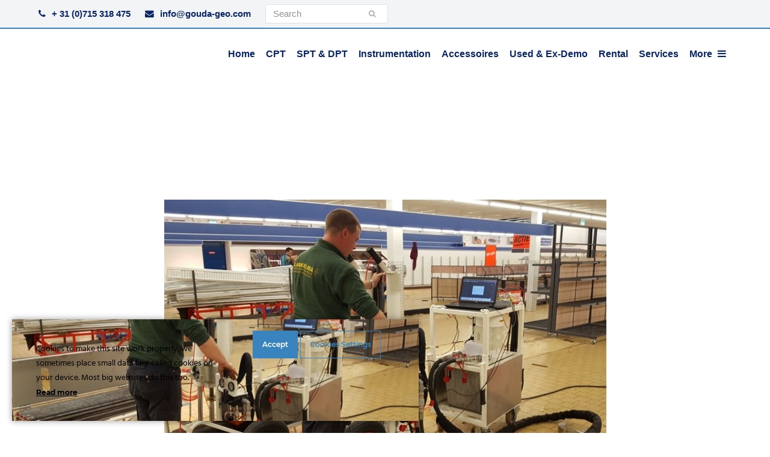

--- FILE ---
content_type: text/html; charset=UTF-8
request_url: https://gouda-geo.com/product/200-kn-pusher-for-indoor-cpt-testing/attachment/1562148843
body_size: 16994
content:
<!doctype html>
<html lang="en-US" itemscope itemtype="https://schema.org/WebPage" class="wpex-color-scheme-default">
<head>
<meta charset="UTF-8">
<link rel="profile" href="http://gmpg.org/xfn/11">
<meta name='robots' content='index, follow, max-image-preview:large, max-snippet:-1, max-video-preview:-1' />
<meta name="generator" content="Total WordPress Theme v5.5.2">
<meta name="viewport" content="width=device-width, initial-scale=1">

	<!-- This site is optimized with the Yoast SEO plugin v26.6 - https://yoast.com/wordpress/plugins/seo/ -->
	<title>1562148843 - Gouda Geo</title>
	<link rel="canonical" href="https://gouda-geo.com/product/200-kn-pusher-for-indoor-cpt-testing/attachment/1562148843" />
	<meta property="og:locale" content="en_US" />
	<meta property="og:type" content="article" />
	<meta property="og:title" content="1562148843 - Gouda Geo" />
	<meta property="og:url" content="https://gouda-geo.com/product/200-kn-pusher-for-indoor-cpt-testing/attachment/1562148843" />
	<meta property="og:site_name" content="Gouda Geo" />
	<meta property="og:image" content="https://gouda-geo.com/product/200-kn-pusher-for-indoor-cpt-testing/attachment/1562148843" />
	<meta property="og:image:width" content="735" />
	<meta property="og:image:height" content="490" />
	<meta property="og:image:type" content="image/jpeg" />
	<meta name="twitter:card" content="summary_large_image" />
	<script type="application/ld+json" class="yoast-schema-graph">{"@context":"https://schema.org","@graph":[{"@type":"WebPage","@id":"/wp-content/uploads/2021/01/1562148843.jpg","url":"https://gouda-geo.com/wp-content/uploads/2021/01/1562148843.jpg","name":"1562148843 - Gouda Geo","isPartOf":{"@id":"https://gouda-geo.com/#website"},"primaryImageOfPage":{"@id":"https://gouda-geo.com/wp-content/uploads/2021/01/1562148843.jpg#primaryimage"},"image":{"@id":"https://gouda-geo.com/wp-content/uploads/2021/01/1562148843.jpg#primaryimage"},"thumbnailUrl":"/wp-content/uploads/2021/01/1562148843.jpg","datePublished":"2021-01-21T14:03:47+00:00","breadcrumb":{"@id":"https://gouda-geo.com/wp-content/uploads/2021/01/1562148843.jpg#breadcrumb"},"inLanguage":"en-US","potentialAction":[{"@type":"ReadAction","target":["https://gouda-geo.com/wp-content/uploads/2021/01/1562148843.jpg"]}]},{"@type":"ImageObject","inLanguage":"en-US","@id":"https://gouda-geo.com/wp-content/uploads/2021/01/1562148843.jpg#primaryimage","url":"/wp-content/uploads/2021/01/1562148843.jpg","contentUrl":"/wp-content/uploads/2021/01/1562148843.jpg","width":735,"height":490},{"@type":"BreadcrumbList","@id":"https://gouda-geo.com/wp-content/uploads/2021/01/1562148843.jpg#breadcrumb","itemListElement":[{"@type":"ListItem","position":1,"name":"Home","item":"https://gouda-geo.com/"},{"@type":"ListItem","position":2,"name":"200 kN Pusher for Indoor CPT Testing","item":"https://gouda-geo.com/product/200-kn-pusher-for-indoor-cpt-testing"},{"@type":"ListItem","position":3,"name":"1562148843"}]},{"@type":"WebSite","@id":"https://gouda-geo.com/#website","url":"https://gouda-geo.com/","name":"Gouda Geo","description":"Gouda Geo-Equipment manufactures equipment for geotechnical soil investigation and specializes in Cone Penetration Testing (CPT) equipment.","publisher":{"@id":"https://gouda-geo.com/#organization"},"potentialAction":[{"@type":"SearchAction","target":{"@type":"EntryPoint","urlTemplate":"https://gouda-geo.com/?s={search_term_string}"},"query-input":{"@type":"PropertyValueSpecification","valueRequired":true,"valueName":"search_term_string"}}],"inLanguage":"en-US"},{"@type":"Organization","@id":"https://gouda-geo.com/#organization","name":"Gouda Geo","url":"https://gouda-geo.com/","logo":{"@type":"ImageObject","inLanguage":"en-US","@id":"https://gouda-geo.com/#/schema/logo/image/","url":"/wp-content/uploads/2025/01/logo-gouda-blauw.png","contentUrl":"/wp-content/uploads/2025/01/logo-gouda-blauw.png","width":795,"height":164,"caption":"Gouda Geo"},"image":{"@id":"https://gouda-geo.com/#/schema/logo/image/"}}]}</script>
	<!-- / Yoast SEO plugin. -->


<link rel="alternate" type="application/rss+xml" title="Gouda Geo &raquo; Feed" href="https://gouda-geo.com/feed" />
<link rel="alternate" type="application/rss+xml" title="Gouda Geo &raquo; Comments Feed" href="https://gouda-geo.com/comments/feed" />
<link rel="alternate" title="oEmbed (JSON)" type="application/json+oembed" href="https://gouda-geo.com/wp-json/oembed/1.0/embed?url=https%3A%2F%2Fgouda-geo.com%2Fproduct%2F200-kn-pusher-for-indoor-cpt-testing%2Fattachment%2F1562148843" />
<link rel="alternate" title="oEmbed (XML)" type="text/xml+oembed" href="https://gouda-geo.com/wp-json/oembed/1.0/embed?url=https%3A%2F%2Fgouda-geo.com%2Fproduct%2F200-kn-pusher-for-indoor-cpt-testing%2Fattachment%2F1562148843&#038;format=xml" />
<style id='wp-img-auto-sizes-contain-inline-css'>
img:is([sizes=auto i],[sizes^="auto," i]){contain-intrinsic-size:3000px 1500px}
/*# sourceURL=wp-img-auto-sizes-contain-inline-css */
</style>
<link rel='stylesheet' id='js_composer_front-css' href='https://gouda-geo.com/wp-content/plugins/js_composer/assets/css/js_composer.min.css?ver=6.10.0' media='all' />
<link rel='stylesheet' id='ct-ultimate-gdpr-cookie-popup-css' href='https://gouda-geo.com/wp-content/plugins/ct-ultimate-gdpr/assets/css/cookie-popup.min.css?ver=6.9' media='all' />
<link rel='stylesheet' id='ct-ultimate-gdpr-custom-fonts-css' href='https://gouda-geo.com/wp-content/plugins/ct-ultimate-gdpr/assets/css/fonts/fonts.css?ver=6.9' media='all' />
<link rel='stylesheet' id='dashicons-css' href='https://gouda-geo.com/wp-includes/css/dashicons.min.css?ver=6.9' media='all' />
<style id='classic-theme-styles-inline-css'>
/*! This file is auto-generated */
.wp-block-button__link{color:#fff;background-color:#32373c;border-radius:9999px;box-shadow:none;text-decoration:none;padding:calc(.667em + 2px) calc(1.333em + 2px);font-size:1.125em}.wp-block-file__button{background:#32373c;color:#fff;text-decoration:none}
/*# sourceURL=/wp-includes/css/classic-themes.min.css */
</style>
<link rel='stylesheet' id='ct-ultimate-gdpr-css' href='https://gouda-geo.com/wp-content/plugins/ct-ultimate-gdpr/assets/css/style.min.css?ver=5.3.9' media='all' />
<link rel='stylesheet' id='ct-ultimate-gdpr-font-awesome-css' href='https://gouda-geo.com/wp-content/plugins/ct-ultimate-gdpr/assets/css/fonts/font-awesome/css/font-awesome.min.css?ver=6.9' media='all' />
<link rel='stylesheet' id='parent-style-css' href='https://gouda-geo.com/wp-content/themes/Total/style.css?ver=5.5.2' media='all' />
<link rel='stylesheet' id='wpex-style-css' href='https://gouda-geo.com/wp-content/themes/total-child-theme/style.css?ver=5.5.2' media='all' />
<link rel='stylesheet' id='wpex-mobile-menu-breakpoint-max-css' href='https://gouda-geo.com/wp-content/themes/Total/assets/css/wpex-mobile-menu-breakpoint-max.css?ver=5.5.2' media='only screen and (max-width:1140px)' />
<link rel='stylesheet' id='wpex-mobile-menu-breakpoint-min-css' href='https://gouda-geo.com/wp-content/themes/Total/assets/css/wpex-mobile-menu-breakpoint-min.css?ver=5.5.2' media='only screen and (min-width:1141px)' />
<link rel='stylesheet' id='wpex-wpbakery-css' href='https://gouda-geo.com/wp-content/themes/Total/assets/css/wpex-wpbakery.css?ver=5.5.2' media='all' />
<link rel='stylesheet' id='ticons-css' href='https://gouda-geo.com/wp-content/themes/Total/assets/lib/ticons/css/ticons.min.css?ver=5.5.2' media='all' />
<link rel='stylesheet' id='vcex-shortcodes-css' href='https://gouda-geo.com/wp-content/themes/Total/assets/css/vcex-shortcodes.css?ver=5.5.2' media='all' />
<link rel='stylesheet' id='ct-ultimate-gdpr-jquery-ui-css' href='https://gouda-geo.com/wp-content/plugins/ct-ultimate-gdpr/assets/css/jquery-ui.min.css?ver=6.9' media='all' />
<link rel='stylesheet' id='ari-fancybox-css' href='https://gouda-geo.com/wp-content/plugins/ari-fancy-lightbox/assets/fancybox/jquery.fancybox.min.css?ver=1.4.1' media='all' />
<style id='ari-fancybox-inline-css'>
BODY .fancybox-container{z-index:200000}BODY .fancybox-is-open .fancybox-bg{opacity:0.87}BODY .fancybox-bg {background-color:#0f0f11}BODY .fancybox-thumbs {background-color:#ffffff}
/*# sourceURL=ari-fancybox-inline-css */
</style>
<script src="https://gouda-geo.com/wp-includes/js/jquery/jquery.min.js?ver=3.7.1" id="jquery-core-js"></script>
<script src="https://gouda-geo.com/wp-includes/js/jquery/jquery-migrate.min.js?ver=3.4.1" id="jquery-migrate-js"></script>
<script src="https://gouda-geo.com/wp-content/plugins/ct-ultimate-gdpr/assets/js/service-facebook-pixel.js?ver=6.9" id="ct-ultimate-gdpr-service-facebook-pixel-js"></script>
<script id="ct-ultimate-gdpr-cookie-list-js-extra">
var ct_ultimate_gdpr_cookie_list = {"list":[{"cookie_name":"_ga_1KPQG6H870","cookie_type_label":"Analytics","first_or_third_party":"Third party","can_be_blocked":"","session_or_persistent":"Persistent","expiry_time":"1741852257","purpose":""},{"cookie_name":"wordpress_logged_in_174a690752174a02b594ae1d1de897cc","cookie_type_label":"Analytics","first_or_third_party":"Third party","can_be_blocked":"1","session_or_persistent":"Session","expiry_time":"","purpose":""},{"cookie_name":"wordpress_sec_174a690752174a02b594ae1d1de897cc","cookie_type_label":"Analytics","first_or_third_party":"Third party","can_be_blocked":"1","session_or_persistent":"Session","expiry_time":"","purpose":""},{"cookie_name":"__utma, __utmb, __utmc, __utmt, __utmz, _ga, _gat, _gid","cookie_type_label":"Analytics","first_or_third_party":"Third party","can_be_blocked":"1","session_or_persistent":"Persistent","expiry_time":"","purpose":""},{"cookie_name":"_ga_Z8E24E06BF","cookie_type_label":"Analytics","first_or_third_party":"Third party","can_be_blocked":"","session_or_persistent":"Persistent","expiry_time":"1699093292","purpose":""},{"cookie_name":"wordpress_ef3544d3d3cfb810cd5841629a7a624e","cookie_type_label":"Analytics","first_or_third_party":"Third party","can_be_blocked":"1","session_or_persistent":"Session","expiry_time":"","purpose":""},{"cookie_name":"wordpress_logged_in_ef3544d3d3cfb810cd5841629a7a624e","cookie_type_label":"Analytics","first_or_third_party":"Third party","can_be_blocked":"1","session_or_persistent":"Session","expiry_time":"","purpose":""}]};
//# sourceURL=ct-ultimate-gdpr-cookie-list-js-extra
</script>
<script src="https://gouda-geo.com/wp-content/plugins/ct-ultimate-gdpr/assets/js/cookie-list.js?ver=5.3.9" id="ct-ultimate-gdpr-cookie-list-js"></script>
<script src="https://gouda-geo.com/wp-content/plugins/ct-ultimate-gdpr/assets/js/shortcode-block-cookie.js?ver=5.3.9" id="ct-ultimate-gdpr-shortcode-block-cookie-js"></script>
<link rel="https://api.w.org/" href="https://gouda-geo.com/wp-json/" /><link rel="alternate" title="JSON" type="application/json" href="https://gouda-geo.com/wp-json/wp/v2/media/1472" /><link rel="EditURI" type="application/rsd+xml" title="RSD" href="https://gouda-geo.com/xmlrpc.php?rsd" />

<link rel='shortlink' href='https://gouda-geo.com/?p=1472' />
<!-- start Simple Custom CSS and JS -->
<script async src="https://www.googletagmanager.com/gtag/js?id=G-1KPQG6H870"></script>
<script>
  window.dataLayer = window.dataLayer || [];
  function gtag(){dataLayer.push(arguments);}
  gtag('js', new Date());

  gtag('config', 'G-1KPQG6H870');
</script>
<!-- Google Tag Manager -->
<script>(function(w,d,s,l,i){w[l]=w[l]||[];w[l].push({'gtm.start':
new Date().getTime(),event:'gtm.js'});var f=d.getElementsByTagName(s)[0],
j=d.createElement(s),dl=l!='dataLayer'?'&l='+l:'';j.async=true;j.src=
'https://www.googletagmanager.com/gtm.js?id='+i+dl;f.parentNode.insertBefore(j,f);
})(window,document,'script','dataLayer','GTM-TJH3X8T');</script>
<!-- End Google Tag Manager -->

<!-- Google Tag Manager (noscript) -->
<noscript><iframe src="https://www.googletagmanager.com/ns.html?id=GTM-TJH3X8T"
height="0" width="0" style="display:none;visibility:hidden"></iframe></noscript>
<!-- End Google Tag Manager (noscript) --><!-- end Simple Custom CSS and JS -->
<!-- start Simple Custom CSS and JS -->
<script>
!function(e,i){"use strict";"function"!=typeof window.wpexSliderPro&&(window.wpexSliderPro=function(t){function n(e,i){return void 0!==e?e:i}void 0!==e.fn.sliderPro&&(e(".wpex-slider",t).each((function(){var t=e(this),o=t.data(),a=t.find(".sp-slide");t.find(".wpex-slider-slide, .wpex-slider-thumbnails.sp-thumbnails,.wpex-slider-thumbnails.sp-nc-thumbnails").css({opacity:1,display:"block"});var r,s,d=n(o.autoHeight,!0),l=t.prev(".wpex-slider-preloaderimg"),u=l.length&&d?l.outerHeight():null,p=n(o.heightAnimationDuration,600),c=n(o.loop,!1),h=n(o.autoPlay,!0),f=n(o.counter,!1);!d&&a.length&&(u=(s=1,a.each((function(){var i=e(this);1==s?(r=i,s=0):r.height()<i.height()&&(r=i)})),r).height());var w=!0;void 0===o.touchSwipeDesktop||/Android|webOS|iPhone|iPad|iPod|BlackBerry|IEMobile|Opera Mini/i.test(navigator.userAgent)||(w=!1),t.sliderPro({width:"100%",height:u,responsive:!0,fade:n(o.fade,!1),fadeDuration:n(o.animationSpeed,600),slideAnimationDuration:n(o.animationSpeed,600),autoHeight:d,heightAnimationDuration:parseInt(p),arrows:n(o.arrows,!0),fadeArrows:n(o.fadeArrows,!0),autoplay:h,autoplayDelay:n(o.autoPlayDelay,5e3),buttons:n(o.buttons,!0),shuffle:n(o.shuffle,!1),orientation:n(o.direction,"horizontal"),loop:c,keyboard:n(o.keyboard,!1),fullScreen:n(o.fullscreen,!1),slideDistance:n(o.slideDistance,0),thumbnailsPosition:"bottom",thumbnailHeight:n(o.thumbnailHeight,100),thumbnailWidth:n(o.thumbnailWidth,70),thumbnailPointer:n(o.thumbnailPointer,!1),updateHash:n(o.updateHash,!1),touchSwipe:w,thumbnailArrows:!1,fadeThumbnailArrows:!1,thumbnailTouchSwipe:!0,fadeCaption:n(o.fadeCaption,!0),captionFadeDuration:600,waitForLayers:!0,autoScaleLayers:!0,forceSize:n(o.forceSize,"false"),reachVideoAction:n(o.reachVideoAction,"playVideo"),leaveVideoAction:n(o.leaveVideoAction,"pauseVideo"),endVideoAction:n(o.leaveVideoAction,"nextSlide"),fadeOutPreviousSlide:!0,autoplayOnHover:n(o.autoplayOnHover,"pause"),init:function(n){t.prev(".wpex-slider-preloaderimg").remove();var o=t.find(".sp-arrow, .sp-button, .sp-nc-thumbnail-container, .sp-thumbnail-container");o.attr("tabindex","0"),o.attr("role","button"),t.find(".sp-button, .sp-thumbnail-container, .sp-nc-thumbnail-container").each((function(t,n){var o=parseInt(t+1);e(this).attr("aria-label",i.i18n.GOTO+" "+o)})),t.find(".sp-previous-arrow").attr("aria-label",i.i18n.PREV),t.find(".sp-next-arrow").attr("aria-label",i.i18n.NEXT)},gotoSlide:function(e){!c&&h&&e.index===t.find(".sp-slide").length-1&&t.data("sliderPro").stopAutoplay(),f&&t.find(".sp-counter .sp-active").text(e.index+1)}});var b=jQuery(this).data("sliderPro");f&&e(".sp-slides-container",t).append('<div class="sp-counter"><span class="sp-active">'+(parseInt(b.getSelectedSlide())+1)+"</span>/"+b.getTotalSlides()+"</div>"),t.find(".sp-arrow, .sp-button, .sp-nc-thumbnail-container, .sp-thumbnail-container").keypress((function(i){13==i.keyCode&&e(this).trigger("click")})),e(".sp-thumbnail-container").keypress((function(i){13==i.keyCode&&e(this).closest(".wpex-slider").sliderPro("gotoSlide",e(this).index())}))})),e(".woo-product-entry-slider").click((function(){return!1})))}),e(window).on("load",(function(){wpexSliderPro()})),e(document).on("wpex-modal-loaded",(function(){e(".fancybox-slide").find(".wpex-slider").each((function(){var i=e(this);i.data("sliderPro")&&i.sliderPro("update")}))})),e(document).on("vc-full-width-row",(function(i){"function"==typeof e.fn.sliderPro&&"function"==typeof window.wpexSliderPro&&e('[data-vc-full-width="true"] .wpex-slider').each((function(){e(this).data("sliderPro")&&e(this).sliderPro("resize")}))}))}(jQuery,wpex_slider_pro_params);</script>
<!-- end Simple Custom CSS and JS -->
<link rel="icon" href="/wp-content/uploads/2025/02/Favicon-1.png" sizes="32x32"><link rel="shortcut icon" href="/wp-content/uploads/2025/02/Favicon-1.png"><link rel="apple-touch-icon" href="/wp-content/uploads/2025/02/Apple-iPhone-Icon-1.png" sizes="57x57" ><link rel="apple-touch-icon" href="/wp-content/uploads/2025/02/Apple-iPad-Icon-1.png" sizes="76x76" ><link rel="apple-touch-icon" href="/wp-content/uploads/2025/02/Apple-iPhone-Retina-Icon-1.png" sizes="120x120"><link rel="apple-touch-icon" href="/wp-content/uploads/2025/02/Apple-iPad-Retina-Icon-1.png" sizes="114x114"><link rel="preload" href="https://gouda-geo.com/wp-content/themes/Total/assets/lib/ticons/fonts/ticons.woff2" type="font/woff2" as="font" crossorigin>
	<!-- Google Tag Manager -->
<script>(function(w,d,s,l,i){w[l]=w[l]||[];w[l].push({'gtm.start':
new Date().getTime(),event:'gtm.js'});var f=d.getElementsByTagName(s)[0],
j=d.createElement(s),dl=l!='dataLayer'?'&amp;l='+l:'';j.async=true;j.src=
'https://www.googletagmanager.com/gtm.js?id='+i+dl;f.parentNode.insertBefore(j,f);
})(window,document,'script','dataLayer','GTM-KBKT62J');</script>
<!-- End Google Tag Manager -->
				<noscript><style>body:not(.content-full-screen) .wpex-vc-row-stretched[data-vc-full-width-init="false"]{visibility:visible;}</style></noscript><script>function setREVStartSize(e){
			//window.requestAnimationFrame(function() {
				window.RSIW = window.RSIW===undefined ? window.innerWidth : window.RSIW;
				window.RSIH = window.RSIH===undefined ? window.innerHeight : window.RSIH;
				try {
					var pw = document.getElementById(e.c).parentNode.offsetWidth,
						newh;
					pw = pw===0 || isNaN(pw) || (e.l=="fullwidth" || e.layout=="fullwidth") ? window.RSIW : pw;
					e.tabw = e.tabw===undefined ? 0 : parseInt(e.tabw);
					e.thumbw = e.thumbw===undefined ? 0 : parseInt(e.thumbw);
					e.tabh = e.tabh===undefined ? 0 : parseInt(e.tabh);
					e.thumbh = e.thumbh===undefined ? 0 : parseInt(e.thumbh);
					e.tabhide = e.tabhide===undefined ? 0 : parseInt(e.tabhide);
					e.thumbhide = e.thumbhide===undefined ? 0 : parseInt(e.thumbhide);
					e.mh = e.mh===undefined || e.mh=="" || e.mh==="auto" ? 0 : parseInt(e.mh,0);
					if(e.layout==="fullscreen" || e.l==="fullscreen")
						newh = Math.max(e.mh,window.RSIH);
					else{
						e.gw = Array.isArray(e.gw) ? e.gw : [e.gw];
						for (var i in e.rl) if (e.gw[i]===undefined || e.gw[i]===0) e.gw[i] = e.gw[i-1];
						e.gh = e.el===undefined || e.el==="" || (Array.isArray(e.el) && e.el.length==0)? e.gh : e.el;
						e.gh = Array.isArray(e.gh) ? e.gh : [e.gh];
						for (var i in e.rl) if (e.gh[i]===undefined || e.gh[i]===0) e.gh[i] = e.gh[i-1];
											
						var nl = new Array(e.rl.length),
							ix = 0,
							sl;
						e.tabw = e.tabhide>=pw ? 0 : e.tabw;
						e.thumbw = e.thumbhide>=pw ? 0 : e.thumbw;
						e.tabh = e.tabhide>=pw ? 0 : e.tabh;
						e.thumbh = e.thumbhide>=pw ? 0 : e.thumbh;
						for (var i in e.rl) nl[i] = e.rl[i]<window.RSIW ? 0 : e.rl[i];
						sl = nl[0];
						for (var i in nl) if (sl>nl[i] && nl[i]>0) { sl = nl[i]; ix=i;}
						var m = pw>(e.gw[ix]+e.tabw+e.thumbw) ? 1 : (pw-(e.tabw+e.thumbw)) / (e.gw[ix]);
						newh =  (e.gh[ix] * m) + (e.tabh + e.thumbh);
					}
					var el = document.getElementById(e.c);
					if (el!==null && el) el.style.height = newh+"px";
					el = document.getElementById(e.c+"_wrapper");
					if (el!==null && el) {
						el.style.height = newh+"px";
						el.style.display = "block";
					}
				} catch(e){
					console.log("Failure at Presize of Slider:" + e)
				}
			//});
		  };</script>
		<style id="wp-custom-css">
			/* Created by:100% Leiden Author:Winsley van der Hooft Last edited:27-11-2020 ======TABLE OF CONTENTS======= 1. #GLOBAL 2. #TOPBAR 3. #HEADER 4. #FORMS 5. #TERMS GRID 6. #IMAGE GRID 7. #BLOG GRID 8. #FAQ TOGGLE 9. #LINKS 10. #FOOTER 11. #HOME 12. #SEARCH 13. #PORTFOLIO 14. #BLOG NEXT PREV LINKS 15. #FORMS ============================*/.main-navigation-ul>.menu-item>a>.link-inner{padding-left:5px;padding-right:5px}.ticon-navicon:before,.ticon-reorder:before,.ticon-bars:before{padding-left:5px;padding-right:5px}/* *** 1. #GLOBAL *** */.data-news{font-weight:bold}a{font-weight:bold;text-decoration:underline}.single-attachment img{margin:0 auto;display:block;margin-top:200px}.grecaptcha-badge{visibility:hidden;!important}.vc_row.hl_clearfix:after{clear:none !important}.archive.tax-portfolio_category .term-description.entry.wpex-clr{display:none !important}@media only screen and (min-width:768px){.md-padding-sides{padding-left:20px;padding-right:20px}}.theme-button,.color-button,input[type="submit"],button,.button,.added_to_cart{font-size:1em;min-width:162px}#wpex-searchform-overlay .searchform-submit{display:unset !important;top:45%;height:17px;right:-30px}#wpex-searchform-overlay form:after{display:none !important}/* *** 2. #TOPBAR *** */#top-bar-wrap{border-bottom-width:2px}#top-bar-social-alt >span{margin-right:30px}#top-bar-social-alt >span:last-child{margin-right:0}.searchform .searchform-submit{right:-55px}.searchform input{padding-top:.3em;padding-bottom:.15em;padding-left:.8em;padding-right:0px}#top-bar{padding-bottom:7px!important;padding-top:7px!important}@media only screen and (max-width:800px){#top-bar-social-alt >span{font-size:20px}.hl_top_social_content{display:none}/* #top-bar .wpex-inline:first-child{display:block;padding-top:10px;padding-bottom:15px}*/}/* *** 3. #HEADER *** */@media only screen and (max-width:768px){#site-logo{width:80px;top:4px !important}}#site-logo{position:absolute;top:10px}#site-header-sticky-wrapper,#site-header,#site-header.sticky-header-shrunk,.sticky-header-shrunk #site-header-inner{height:84px !important}#site-navigation li.search-toggle-li{display:none}#site-navigation .dropdown-menu >li.menu-item.current-menu-item >a span,.sidr-class-current-menu-item a span{border-bottom:solid 2px !important;border-radius:unset !important}/* *** 4. #FORMS *** */.gform_confirmation_message{border-top:4px solid #3984BE}.gform_wrapper{margin-bottom:0px !important}.gform_body input,.gform_body textarea{padding:1.1em !important;border:1px solid #0A2665 !important;border-radius:0px !important}.gform_body .ginput_container{margin-top:0 !important}.gform_body li.gfield{margin-top:30px !important}.gform_body ul.gform_fields >li:first-child{margin-top:0 !important}.gform_footer{padding-bottom:0 !important}/* *** 5. #TERMS GRID (HOME) *** */#hl_portfolio_category_grid.vcex-terms-grid.gap-40 >.col{margin-bottom:4px !important}.hl_portfolio_category_grid.vcex-terms-grid .vcex-terms-grid-entry-inner,.hl_portfolio_category_grid .entry-details{position:relative;/* top:-36px;*//* min-height:128px;*/padding-bottom:20px;box-shadow:0 13px 18px rgba(0,0,0,0.09)}.home .hl_portfolio_category_grid .vcex-terms-grid-entry-inner{/* min-height:197px;*/}.home .hl_portfolio_category_grid .vcex-terms-grid-entry-excerpt{display:-webkit-box;max-width:100%;/* breedte aanpassen */-webkit-line-clamp:3;/* aantal rijen */-webkit-box-orient:vertical;overflow:hidden;margin-bottom:0}.hl_portfolio_category_grid.vcex-terms-grid .vcex-terms-grid-entry-image{margin-bottom:0}.hl_portfolio_category_grid .entry-title{padding:12px 20px 0 20px;/* width:65% !important;*/min-height:55px;color:#0A2665;background-color:#fff;position:relative;margin-bottom:0px;font-size:.9em}.home .hl_portfolio_category_grid .entry-title{margin-bottom:20px;padding:12px 0 0 30px;font-size:1.077em;min-height:unset !important}.vcex-button.theme-txt-link.inline.animate-on-hover.wpex-dhover-0-p .vcex-icon-wrap{font-size:22px;vertical-align:sub}/* .hl_portfolio_category_grid .entry-title:after{content:"";right:-40px;width:0;height:0;border-right:40px solid transparent;border-bottom:40px solid #fff;-webkit-transition:0.6s all ease-in-out;-moz-transition:0.6s all ease-in-out;-o-transition:0.6s all ease-in-out;transition:0.6s all ease-in-out;position:absolute;top:0px}*/.hl_portfolio_category_grid a.vcex-button.theme-txt-link.inline.animate-on-hover.wpex-dhover-0-p{float:right;padding-right:20px}.hl_portfolio_category_grid .vcex-terms-grid-entry-excerpt{padding:0 30px}/* *** 6. #IMAGE GRID *** */.home .vcex-image-grid .vcex-grid-item:nth-last-child(-n+3){margin-bottom:0}/* *** 7. #BLOG GRID *** */.vcex-post-type-grid .entry-details,.vcex-post-type-grid .entry-details .match-height-content{display:flex;flex-flow:column nowrap;padding:0;border:0}.vcex-post-type-grid .entry-title{order:2}.vcex-post-type-grid .vcex-post-type-entry-date{order:1;padding:1em 0 .4em 0;font-size:1em;color:#000;text-transform:uppercase}.vcex-post-type-grid .entry-excerpt{order:3}.vcex-post-type-grid .entry-readmore-wrap{order:4}.hl_news_grid .vcex-post-type-grid .vcex-post-type-entry-details{position:relative;/* top:-29px;*/min-height:160px;padding-bottom:60px;box-shadow:0 2px 24px rgba(0,0,0,0.09)}/* .hl_news_grid .vcex-post-type-grid .vcex-post-type-entry-date{width:65% !important}.home .hl_news_grid .vcex-post-type-grid .vcex-post-type-entry-date{width:45% !important}*/.hl_news_grid .vcex-post-type-grid .vcex-post-type-entry-date{padding:7px 0 0 32px !important;background-color:#fff;position:relative;font-family:Arial,Helvetica,sans-serif;font-weight:700;font-size:.8em !important;color:#0a2665 !important;margin:0 0 7px 0}/* .hl_news_grid .vcex-post-type-grid .vcex-post-type-entry-date::after{content:"";right:-40px;width:0;height:0;border-right:40px solid transparent;border-bottom:40px solid #fff;-webkit-transition:0.6s all ease-in-out;-moz-transition:0.6s all ease-in-out;-o-transition:0.6s all ease-in-out;transition:0.6s all ease-in-out;position:absolute;top:0}*/.hl_news_grid .vcex-post-type-grid .vcex-post-type-entry-title{padding:0 32px;min-height:3em;color:#0A2665}.hl_news_grid .vcex-post-type-grid .vcex-post-type-entry-excerpt{padding:0 32px}.home .hl_news_grid .vcex-post-type-grid .vcex-post-type-entry-excerpt{margin:0}.home .hl_news_grid .vcex-post-type-entry-excerpt{display:-webkit-box;max-width:100%;/* breedte aanpassen */-webkit-line-clamp:3;/* aantal rijen */-webkit-box-orient:vertical;overflow:hidden}.hl_news_grid .vcex-post-type-grid .vcex-post-type-entry-readmore-wrap{position:absolute;right:32px;bottom:0px;font-weight:bold}@media only screen and (max-width:767px){.vcex-post-type-grid .vcex-post-type-entry.vcex-grid-item{margin-bottom:40px}}/* *** 8. #FAQ TOGGLE *** */.vc_toggle{margin-bottom:42px}/* *** 9. #LINKS *** */a.vcex-button.theme-txt-link{font-weight:bold}/* *** 10. #FOOTER *** */.hl_footer_socials{display:flex;flex-flow:row wrap}.hl_footer_socials a{font-size:1.2em;margin-right:1em}.widget ul li a{text-decoration:none}/* *** 11. #HOME *** */.home #content-wrap{position:relative;top:0px;z-index:1}.home #main{margin-bottom:-32px}/* *** 12. #SEARCH *** */#wpex-searchform-overlay{background-color:rgba(10,38,101,.9) !important}/* *** 13. #ARCHIVES *** */.archive.tax-portfolio_category #primary{padding-bottom:75px}.archive.tax-portfolio_category header.page-header{background-image:none !important;background-color:#3984be;margin-bottom:75px}.archive.tax-portfolio_category .background-image-page-header-overlay{opacity:0}.archive.tax-portfolio_category h1.page-header-title{font-family:Arial Black,Gadget,sans-serif;font-size:1.4em !important;line-height:2.45em;font-weight:700 !important}.archive.tax-portfolio_category .page-header-table{padding:1em 0 !important;height:auto}.archive.tax-portfolio_category h2,.related-portfolio-posts h2.portfolio-entry-title{font-family:Arial,Helvetica,sans-serif;font-size:1.077em;text-transform:none;font-weight:700;color:#000}.archive.tax-portfolio_category .portfolio-entry-details,.related-portfolio-posts .portfolio-entry-details{background:transparent;border:none;padding:15px 0 0 0}.archive.tax-portfolio_category .portfolio-entry-excerpt,.related-portfolio-posts .portfolio-entry-excerpt{display:none}/* *** 13. #PORTFOLIO *** */.vcex-post-type-grid .entry-readmore-wrap{padding-top:20px;padding-bottom:20px}.single-portfolio .match-height-content{height:60px !important}.term-category-accessoires .page-subheading{display:none}.tax-portfolio_category .page-header{min-height:unset}.tax-portfolio_category .page-header-inner{padding:12px 0}.tax-portfolio_category .page-header h1.page-header-title{font-family:Arial;font-size:1.4em !important;font-weight:700}.tax-portfolio_category .page-header-aside{display:none}.hl_portfolio_downloads{display:flex;flex-flow:row wrap;justify-content:space-evenly}.hl_portfolio_downloads >a{padding:0 5px}.hl_portfolio_downloads a:hover .vcex-icon-box-icon,.hl_portfolio_downloads a:hover .vcex-icon-box-text h2{color:#3984be !important}.hl_portfolio_downloads a:hover #hl_svg_brochure path{fill:#3984be !important}#hl_svg_brochure{width:34.5px;height:40px}.tabs ul.horizontal{display:flex;flex-flow:row nowrap;margin-left:0;margin-bottom:0;border:1px solid #0a2665;border-top-left-radius:4px;border-top-right-radius:4px;border-bottom:1px solid #0a2665;background-color:#fff;overflow-x:scroll;overflow-y:hidden}.tabs ul.horizontal li{margin-left:-1px;margin-top:-1px;margin-bottom:-1px;list-style-type:none;border:1px solid #0a2665;background:#3984be}.tabs ul.horizontal li:first-child{border-top-left-radius:4px}.tabs ul.horizontal li.active{color:#0a2665;font-weight:bold;border-bottom:0;background:#fff}.tabs ul.horizontal li.active a{color:#0a2665}.tabs ul.horizontal li a{display:flex;align-items:center;padding:10px 12px;height:100%;font-size:13px;text-align:center;color:#fff}.tabs ul.horizontal li:hover{background:#0a2665}.tabs ul.horizontal li:hover a{text-decoration:none}.tabs ul.horizontal li.active:hover a{background:#fff}.tabs >div{max-height:375px;overflow:auto scroll;padding:1em;border-right:1px solid #0a2665;border-bottom:1px solid #0a2665;border-left:1px solid #0a2665;border-bottom-right-radius:4px;border-bottom-left-radius:4px}.hl_portfolio_related .theme-heading{font-family:Arial,Helvetica,sans-serif;font-weight:700;font-size:1.625em;color:#0a2665;text-transform:uppercase;margin:0 0 32px 0}.hl_portfolio_related .entry-details{position:relative;/* top:-36px;*/padding-bottom:60px;background-color:transparent !important;box-shadow:0 2px 24px rgba(0,0,0,0.09)}.hl_portfolio_related h2{padding:7px 16px 0 16px;/* width:65% !important;*/color:#0A2665;background-color:#fff;position:relative;font-size:15px;padding-bottom:20px}/* .hl_portfolio_related h2::after{content:"";right:-40px;width:0;height:0;border-right:40px solid transparent;border-bottom:40px solid #fff;-webkit-transition:0.6s all ease-in-out;-moz-transition:0.6s all ease-in-out;-o-transition:0.6s all ease-in-out;transition:0.6s all ease-in-out;position:absolute;top:0}*/.hl_portfolio_related a.vcex-button{position:absolute;right:32px;bottom:20px;font-weight:bold}.hl_portfolio_grid .vcex-terms-grid-entry-inner,#portfolio-entries .portfolio-entry-details{position:relative;top:-34px;padding-bottom:60px;background-color:transparent !important;box-shadow:0 2px 24px rgba(0,0,0,0.09)}#portfolio-entries .entry-inner{top:-50px;min-height:150px;height:100%}.hl_portfolio_grid h2.vcex-terms-grid-entry-title.entry-title,#portfolio-entries .entry-title{padding:7px 0 0 16px;width:65% !important;color:#0A2665;background-color:#fff;position:relative;font-size:15px;margin-bottom:20px}#portfolio-entries .entry-title{margin-bottom:0}/* .hl_portfolio_grid h2.entry-title::after,#portfolio-entries h2.entry-title::after{content:"";right:-40px;width:0;height:0;border-right:40px solid transparent;border-bottom:40px solid #fff;-webkit-transition:0.6s all ease-in-out;-moz-transition:0.6s all ease-in-out;-o-transition:0.6s all ease-in-out;transition:0.6s all ease-in-out;position:absolute;top:0}*/#portfolio-entries .vcex-button{position:absolute;right:32px;bottom:20px}.single-portfolio .sp-arrow{font-size:50px !Important;width:58px !important}.single-clients_at_work .match-height-content{height:50px !important}/* *** 14. BLOG - PREV NEXT LINKS *** */.post-pagination{flex-direction:row-reverse}.post-pagination li.post-prev{text-align:right;margin-right:0;margin-left:10px}.post-pagination li.post-next{text-align:left;margin-left:0;margin-right:10px}.post-prev .ticon,.post-next .ticon{display:none}.post-prev a::after{content:"\f101";display:inline-block;margin-left:10px;font:normal normal normal 14px/1 ticons;font-size:inherit;text-rendering:auto;-webkit-font-smoothing:antialiased;-moz-osx-font-smoothing:grayscale}.post-next a::before{content:"\f100";display:inline-block;margin-right:10px;font:normal normal normal 14px/1 ticons;font-size:inherit;text-rendering:auto;-webkit-font-smoothing:antialiased;-moz-osx-font-smoothing:grayscale}/* *** 15. FORMS *** */.hl_gf-recaptcha{font-size:11px}/* *** 16. CLIENTS AT WORK *** */.single-clients_at_work #content-wrap{margin-top:100px !important}.force-blue-color .entry-title{color:#0a2665 !important}.single-attachment #site-logo{display :none}		</style>
		<noscript><style> .wpb_animate_when_almost_visible { opacity: 1; }</style></noscript><style data-type="wpex-css" id="wpex-css">/*TYPOGRAPHY*/body{font-family:Arial,Helvetica,sans-serif;font-size:16px;color:#0a2665;line-height:22px}.theme-button,input[type="submit"],button,#site-navigation .menu-button>a>span.link-inner,.woocommerce .button,.added_to_cart,.wp-block-search .wp-block-search__button,.wp-block-file a.wp-block-file__button{font-family:Arial,Helvetica,sans-serif;font-weight:700}#top-bar-content{font-size:.9em}.main-navigation-ul .link-inner{font-size:1em}.wpex-mobile-menu,#sidr-main{font-size:1em}h1,.wpex-h1{font-family:Arial,Helvetica,sans-serif;font-weight:700;font-size:2.813em;color:#0a2665;margin:0 0 20px 0}h2,.wpex-h2{font-family:Arial,Helvetica,sans-serif;font-weight:700;font-size:1.625em;color:#0a2665;text-transform:uppercase;margin:0 0 32px 0}h3,.wpex-h3{font-family:Arial,Helvetica,sans-serif;font-weight:700;font-size:1.250em;color:#0a2665;margin:0 0 20px 0}h4,.wpex-h4{font-weight:700;font-size:1.250em;color:#0a2665;margin:0 0 52px 0}#footer-widgets{line-height:1.5em}.footer-widget .widget-title{font-family:Arial Black,Gadget,sans-serif;margin:0 0 10px 0}#copyright{font-size:.875em}@media(max-width:1024px){h1,.wpex-h1{font-size:2.1em}}@media(max-width:767px){h1,.wpex-h1{font-size:1.625em}}/*ADVANCED STYLING CSS*/#site-logo .logo-img{max-height:170px;width:auto}/*CUSTOMIZER STYLING*/:root{--wpex-accent:#3984be;--wpex-accent-alt:#3984be;--wpex-accent-alt:#0a2665;--wpex-border-main:#0a2665;--wpex-link-color:#3984be;--wpex-hover-heading-link-color:#3984be;--wpex-hover-link-color:#0a2665;--wpex-btn-padding:1.250em 40px;--wpex-btn-border-radius:0px;--wpex-btn-color:#ffffff;--wpex-hover-btn-color:#ffffff;--wpex-btn-bg:#3984be;--wpex-hover-btn-bg:#0a2665;--wpex-pagination-link-color:#ffffff;--wpex-pagination-link-bg:#1e73be;--wpex-site-header-shrink-start-height:160px;--wpex-site-header-shrink-end-height:60px;--wpex-vc-column-inner-margin-bottom:0px}.post-pagination-wrap{background-color:#1e73be}.post-pagination a{color:#ffffff}.post-pagination{font-size:12px}:root,.boxed-main-layout.wpex-responsive #wrap{--wpex-container-width:1200px}#top-bar-wrap{background-color:#f2f4f6;border-color:#3984be}.wpex-top-bar-sticky{background-color:#f2f4f6}#top-bar{color:#0a2665;--wpex-link-color:#0a2665;--wpex-hover-link-color:#3984be;padding-top:10px;padding-bottom:10px}#top-bar-social a.wpex-social-btn-no-style{color:#0a2665}.header-padding{padding-top:0px;padding-bottom:0px}.logo-padding{padding-top:0px;padding-bottom:20px}#site-navigation-wrap{--wpex-main-nav-link-color:#0a2665;--wpex-hover-main-nav-link-color:#0a2665;--wpex-active-main-nav-link-color:#0a2665;--wpex-hover-main-nav-link-color:#3984be;--wpex-active-main-nav-link-color:#3984be;--wpex-dropmenu-link-color:#0a2665;--wpex-hover-dropmenu-link-color:#3984be;--wpex-active-dropmenu-link-color:#3984be;--wpex-active-hover-dropmenu-link-color:#3984be}#mobile-menu{--wpex-link-color:#0a2665;--wpex-hover-link-color:#0a2665;--wpex-hover-link-color:#3984be}#sidr-main,.sidr-class-dropdown-menu ul{background-color:#ffffff}#sidr-main{color:#0a2665;--wpex-text-2:#0a2665;--wpex-link-color:#0a2665;--wpex-hover-link-color:#3984be}#footer-inner{padding:70px 0 25px 0}#footer{--wpex-surface-1:#f2f4f6;background-color:#f2f4f6;color:#0a2665;--wpex-heading-color:#0a2665;--wpex-text-2:#0a2665;--wpex-link-color:#0a2665;--wpex-hover-link-color:#0a2665;--wpex-hover-link-color:#3984be}.footer-widget .widget-title{color:#0a2665;padding:0px}#footer-bottom{background-color:#ffffff;color:#000000;--wpex-text-2:#000000;--wpex-link-color:#000000;--wpex-hover-link-color:#000000;--wpex-hover-link-color:#3984be}@media only screen and (min-width:960px){#site-logo .logo-img{max-width:170px}}</style><link rel='stylesheet' id='rs-plugin-settings-css' href='https://gouda-geo.com/wp-content/plugins/revslider/public/assets/css/rs6.css?ver=6.6.11' media='all' />
<style id='rs-plugin-settings-inline-css'>
#rs-demo-id {}
/*# sourceURL=rs-plugin-settings-inline-css */
</style>
</head>

<body class="attachment wp-singular attachment-template-default single single-attachment postid-1472 attachmentid-1472 attachment-jpeg wp-custom-logo wp-embed-responsive wp-theme-Total wp-child-theme-total-child-theme wpex-theme wpex-responsive full-width-main-layout no-composer wpex-live-site wpex-has-primary-bottom-spacing site-full-width content-full-width has-topbar sidebar-widget-icons hasnt-overlay-header wpex-has-fixed-footer page-header-disabled wpex-antialiased wpex-mobile-toggle-menu-icon_buttons has-mobile-menu wpex-share-p-horizontal wpex-no-js wpb-js-composer js-comp-ver-6.10.0 vc_responsive">

	
<!-- Google Tag Manager (noscript) -->
<noscript><iframe src="https://www.googletagmanager.com/ns.html?id=GTM-KBKT62J" height="0" width="0"></iframe></noscript>
<!-- End Google Tag Manager (noscript) -->
				
	
	
<a href="#content" class="skip-to-content">skip to Main Content</a><span data-ls_id="#site_top"></span>
	<div id="outer-wrap" class="wpex-overflow-hidden">

		
		<div id="wrap" class="wpex-clr">

			

	
		<div id="top-bar-wrap" class="wpex-top-bar-sticky wpex-z-99 wpex-surface-1 wpex-border-b wpex-border-main wpex-border-solid wpex-text-sm">

			<div id="top-bar" class="container wpex-relative wpex-py-15 wpex-md-flex wpex-justify-between wpex-items-center wpex-text-center wpex-md-text-initial">
	<div id="top-bar-social-alt" class="top-bar-right"><div class="top-bar-item wpex-sm-inline-block wpex-mr-20"><span class="wpex-mr-10 ticon ticon-phone" aria-hidden="true"></span><a href="tel:+%2031%20(0)715318475">+ 31 (0)715 318 475</a></div>
<div class="top-bar-item wpex-sm-inline-block wpex-mr-20"><span class="wpex-mr-10 ticon ticon-envelope" aria-hidden="true"></span><a href="mailto:info@gouda-geo.com">info@gouda-geo.com</a></div>
<div class="top-bar-item wpex-sm-inline-block wpex-mr-20">
<form method="get" class="searchform" action="https://gouda-geo.com/">
	<label>
		<span class="screen-reader-text">Search</span>
		<input type="search" class="field" name="s" placeholder="Search" />
	</label>
			<button type="submit" class="searchform-submit"><span class="ticon ticon-search" aria-hidden="true"></span><span class="screen-reader-text">Submit</span></button>
</form></div></div>

</div>

		</div>

	



	<header id="site-header" class="header-one fixed-scroll wpex-z-99 has-sticky-dropshadow shrink-sticky-header on-shrink-adjust-height dyn-styles wpex-relative wpex-clr" itemscope="itemscope" itemtype="https://schema.org/WPHeader">

		
		<div id="site-header-inner" class="header-one-inner header-padding container wpex-relative wpex-h-100 wpex-py-30 wpex-clr">
<div id="site-logo" class="site-branding header-one-logo logo-padding wpex-table">
	<div id="site-logo-inner" class="wpex-table-cell wpex-align-middle wpex-clr"><a id="site-logo-link" href="https://gouda-geo.com/" rel="home" class="main-logo"><img src="/wp-content/uploads/2025/01/logo-gouda-blauw.png" alt="Gouda Geo" class="logo-img" width="795" height="170" data-no-retina data-skip-lazy fetchpriority="high" srcset="/wp-content/uploads/2025/01/logo-gouda-blauw.png 1x,/wp-content/uploads/2025/01/logo-gouda-blauw.png 2x"></a></div>

</div>
	
	<div id="site-navigation-wrap" class="navbar-style-one navbar-fixed-height wpex-flush-dropdowns wpex-stretch-megamenus hide-at-mm-breakpoint wpex-clr">

		<nav id="site-navigation" class="navigation main-navigation main-navigation-one wpex-clr" itemscope="itemscope" itemtype="https://schema.org/SiteNavigationElement" aria-label="Main menu">

			
				<ul id="menu-hoofdmenu" class="main-navigation-ul dropdown-menu sf-menu"><li id="menu-item-1025" class="menu-item menu-item-type-custom menu-item-object-custom menu-item-home menu-item-1025"><a href="https://gouda-geo.com/"><span class="link-inner">Home</span></a></li>
<li id="menu-item-2564" class="menu-item menu-item-type-post_type menu-item-object-page menu-item-2564"><a href="https://gouda-geo.com/cpt-equipment"><span class="link-inner">CPT</span></a></li>
<li id="menu-item-2563" class="menu-item menu-item-type-post_type menu-item-object-page menu-item-2563"><a href="https://gouda-geo.com/spt-dpt-equipment"><span class="link-inner">SPT &#038; DPT</span></a></li>
<li id="menu-item-2562" class="menu-item menu-item-type-post_type menu-item-object-page menu-item-2562"><a href="https://gouda-geo.com/instrumentation"><span class="link-inner">Instrumentation</span></a></li>
<li id="menu-item-2561" class="menu-item menu-item-type-post_type menu-item-object-page menu-item-2561"><a href="https://gouda-geo.com/accessoires"><span class="link-inner">Accessoires</span></a></li>
<li id="menu-item-2560" class="menu-item menu-item-type-post_type menu-item-object-page menu-item-2560"><a href="https://gouda-geo.com/used-ex-demo"><span class="link-inner">Used &#038; Ex-Demo</span></a></li>
<li id="menu-item-2559" class="menu-item menu-item-type-post_type menu-item-object-page menu-item-2559"><a href="https://gouda-geo.com/rental"><span class="link-inner">Rental</span></a></li>
<li id="menu-item-2558" class="menu-item menu-item-type-post_type menu-item-object-page menu-item-2558"><a href="https://gouda-geo.com/services"><span class="link-inner">Services</span></a></li>
<li id="menu-item-360" class="wpex-open-submenu menu-item menu-item-type-custom menu-item-object-custom menu-item-has-children dropdown menu-item-360"><a href="#"><span class="link-inner">More <span class="ticon ticon-bars" aria-hidden="true"></span></span></a>
<ul class="sub-menu">
	<li id="menu-item-438" class="menu-item menu-item-type-post_type menu-item-object-page menu-item-438"><a href="https://gouda-geo.com/news"><span class="link-inner">News</span></a></li>
	<li id="menu-item-3647" class="menu-item menu-item-type-post_type menu-item-object-page menu-item-3647"><a href="https://gouda-geo.com/clients-at-work"><span class="link-inner">Clients at work</span></a></li>
	<li id="menu-item-3280" class="menu-item menu-item-type-post_type menu-item-object-page menu-item-3280"><a href="https://gouda-geo.com/pictures"><span class="link-inner">Pictures</span></a></li>
	<li id="menu-item-2537" class="menu-item menu-item-type-post_type menu-item-object-page menu-item-2537"><a href="https://gouda-geo.com/contact"><span class="link-inner">Contact</span></a></li>
</ul>
</li>
<li class="search-toggle-li menu-item wpex-menu-extra no-icon-margin"><a href="#" class="site-search-toggle search-overlay-toggle" role="button" aria-expanded="false" aria-controls="wpex-searchform-overlay" aria-label="Search"><span class="link-inner"><span class="wpex-menu-search-text">Search</span><span class="wpex-menu-search-icon ticon ticon-search" aria-hidden="true"></span></span></a></li></ul>
			
		</nav>

	</div>

	

<div id="mobile-menu" class="wpex-mobile-menu-toggle show-at-mm-breakpoint wpex-flex wpex-items-center wpex-absolute wpex-top-50 -wpex-translate-y-50 wpex-right-0">
	<div class="wpex-inline-flex wpex-items-center">
						<a href="#" class="mobile-menu-toggle" role="button" aria-label="Toggle mobile menu" aria-expanded="false"><span class="mobile-menu-toggle__icon wpex-flex"><span class="wpex-hamburger-icon wpex-hamburger-icon--inactive wpex-hamburger-icon--animate" aria-hidden="true"><span></span></span></span></a>			</div>
</div></div>

		
	</header>



			
			<main id="main" class="site-main wpex-clr">

				
	<div class="container wpex-clr">

		
		<div id="primary" class="content-area">

			
			<div id="content" class="site-content">

				
				
						<div id="attachment-post-media"><img width="735" height="490" src="/wp-content/uploads/2021/01/1562148843.jpg" class="wpex-align-middle" alt="" decoding="async" fetchpriority="high" /></div>

						<div id="attachment-post-content" class="entry wpex-mt-20 wpex-clr"></div>

						<div id="attachment-post-footer" class="wpex-mt-20 wpex-last-mb-0">
							<strong>Downloads</strong>: <a href="/wp-content/uploads/2021/01/1562148843.jpg" title="full (735x490)">full (735x490)</a> | <a href="/wp-content/uploads/2021/01/1562148843-150x150.jpg" title="thumbnail (150x150)">thumbnail (150x150)</a>						</div>

					
				
				
			</div>

			
		</div>

		
	</div>


			
		</main>

		
		


	
	    <footer id="footer" class="site-footer wpex-surface-dark" itemscope="itemscope" itemtype="https://schema.org/WPFooter">

	        
	        <div id="footer-inner" class="site-footer-inner container wpex-pt-40 wpex-clr">
<div id="footer-widgets" class="wpex-row wpex-clr gap-30">

	
	
		<div class="footer-box span_1_of_4 col col-1"><div id="media_image-2" class="footer-widget widget wpex-pb-40 wpex-clr widget_media_image"><img width="170" height="35" src="/wp-content/uploads/2025/01/logo-gouda-blauw-kl.png" class="image wp-image-4517  attachment-170x35 size-170x35" alt="" style="max-width: 100%; height: auto;" decoding="async" loading="lazy" /></div></div>

	
	
		<div class="footer-box span_1_of_4 col col-2"><div id="text-2" class="footer-widget widget wpex-pb-40 wpex-clr widget_text"><h3 class="widget-title wpex-heading wpex-text-md wpex-mb-20">Address</h3>			<div class="textwidget"><p>Gouda Geo-Equipment B.V.<br />
Satellietbaan 8<br />
2181 MH Hillegom<br />
The Netherlands</p>
<p>Tel.: <a style="text-decoration: none;" href="tel:00310715318475" target="_blank" rel="noopener">+31(0)715 318 475</a><br />
E-mail: <a style="text-decoration: none;" href="mailto:info@gouda-geo.com" target="_blank" rel="noopener">info@gouda-geo.com</a></p>
<p><a style="text-decoration: none;" href="https://gouda-geo.com/about-us" rel="noopener">More about us</a></p>
</div>
		</div></div>

	
	
		<div class="footer-box span_1_of_4 col col-3"><div id="wpex_simple_menu-2" class="footer-widget widget wpex-pb-40 wpex-clr widget_wpex_simple_menu"><h3 class="widget-title wpex-heading wpex-text-md wpex-mb-20">Information</h3><div class="menu-footer-information-container"><ul id="menu-footer-information" class="menu"><li id="menu-item-3652" class="menu-item menu-item-type-post_type menu-item-object-page menu-item-3652"><a href="https://gouda-geo.com/news">News</a></li>
<li id="menu-item-3709" class="menu-item menu-item-type-custom menu-item-object-custom menu-item-3709"><a href="https://gouda-geo.com/maintenance">FAQ</a></li>
<li id="menu-item-3653" class="menu-item menu-item-type-post_type menu-item-object-page menu-item-3653"><a href="https://gouda-geo.com/pictures">Picture gallery</a></li>
<li id="menu-item-3710" class="menu-item menu-item-type-custom menu-item-object-custom menu-item-3710"><a href="https://gouda-geo.com/maintenance">Client portal login</a></li>
<li id="menu-item-3654" class="menu-item menu-item-type-custom menu-item-object-custom menu-item-3654"><a href="https://gouda-geo.com/product/software-download">Software downloads</a></li>
<li id="menu-item-3657" class="menu-item menu-item-type-custom menu-item-object-custom menu-item-3657"><a href="https://gouda-geo.com/maintenance">Brochures</a></li>
<li id="menu-item-3658" class="menu-item menu-item-type-custom menu-item-object-custom menu-item-3658"><a href="https://gouda-geo.com/maintenance">3 year warranty</a></li>
</ul></div></div></div>

	
	
		<div class="footer-box span_1_of_4 col col-4"><div id="wpex_simple_menu-3" class="footer-widget widget wpex-pb-40 wpex-clr widget_wpex_simple_menu"><h3 class="widget-title wpex-heading wpex-text-md wpex-mb-20">Products</h3><div class="menu-footer-products-container"><ul id="menu-footer-products" class="menu"><li id="menu-item-3660" class="menu-item menu-item-type-post_type menu-item-object-page menu-item-3660"><a href="https://gouda-geo.com/cpt-equipment">CPT equipment</a></li>
<li id="menu-item-3664" class="menu-item menu-item-type-post_type menu-item-object-page menu-item-3664"><a href="https://gouda-geo.com/spt-dpt-equipment">DPT &#038; SPT equipment</a></li>
<li id="menu-item-3661" class="menu-item menu-item-type-post_type menu-item-object-page menu-item-3661"><a href="https://gouda-geo.com/instrumentation">Instrumentation</a></li>
<li id="menu-item-3659" class="menu-item menu-item-type-post_type menu-item-object-page menu-item-3659"><a href="https://gouda-geo.com/accessoires">Accessoires</a></li>
<li id="menu-item-3665" class="menu-item menu-item-type-post_type menu-item-object-page menu-item-3665"><a href="https://gouda-geo.com/used-ex-demo">Used &#038; ex-demo</a></li>
<li id="menu-item-3662" class="menu-item menu-item-type-post_type menu-item-object-page menu-item-3662"><a href="https://gouda-geo.com/rental">Rental</a></li>
<li id="menu-item-3663" class="menu-item menu-item-type-post_type menu-item-object-page menu-item-3663"><a href="https://gouda-geo.com/services">Services</a></li>
</ul></div></div></div>

	
	
	
	
</div></div>

	        
	    </footer>

	




	<div id="footer-bottom" class="wpex-py-20 wpex-text-sm wpex-surface-dark wpex-bg-gray-900 wpex-text-center wpex-md-text-left">

		
		<div id="footer-bottom-inner" class="container"><div class="footer-bottom-flex wpex-md-flex wpex-md-justify-between wpex-md-items-center">
<div id="copyright" class="wpex-last-mb-0">© Copyright 2026 | <a href="/privacy-policy" target="_blank" style="text-decoration:none;font-weight: normal">Privacy statement</a> | <a href="https://gouda-geo.com/sales-conditions_eng-in-acc-with-nl" target="_blank" style="text-decoration:none;font-weight: normal">General conditions</a> | <a href="/product/references?preview_id=2352&amp;preview_nonce=c7218381fc&amp;_thumbnail_id=2374&amp;preview=true" style="text-decoration:none;font-weight: normal">References</a> | <a href="/disclaimer" target="_self" style="text-decoration:none;font-weight: normal">Disclaimer</a></div></div></div>

		
	</div>



	</div>

	
</div>




<div id="wpex-searchform-overlay" class="header-searchform-wrap wpex-fs-overlay wpex-text-center" data-placeholder="Type then hit enter to search&hellip;" data-disable-autocomplete="true">
	<button class="wpex-close">
		<span class="wpex-close__icon" aria-hidden="true">&times;</span>
		<span class="screen-reader-text">Close search</span>
	</button>
	<div class="wpex-inner wpex-scale">
				<div class="wpex-title">Search</div>
		
<form method="get" class="searchform" action="https://gouda-geo.com/">
	<label>
		<span class="screen-reader-text">Search</span>
		<input type="search" class="field" name="s" placeholder="Search" />
	</label>
			<button type="submit" class="searchform-submit"><span class="ticon ticon-search" aria-hidden="true"></span><span class="screen-reader-text">Submit</span></button>
</form>			</div>
</div>
<div class="wpex-sidr-overlay wpex-fixed wpex-inset-0 wpex-hidden wpex-z-9999 wpex-bg-black wpex-opacity-60"></div>



		<script>
			window.RS_MODULES = window.RS_MODULES || {};
			window.RS_MODULES.modules = window.RS_MODULES.modules || {};
			window.RS_MODULES.waiting = window.RS_MODULES.waiting || [];
			window.RS_MODULES.defered = false;
			window.RS_MODULES.moduleWaiting = window.RS_MODULES.moduleWaiting || {};
			window.RS_MODULES.type = 'compiled';
		</script>
		<script type="speculationrules">
{"prefetch":[{"source":"document","where":{"and":[{"href_matches":"/*"},{"not":{"href_matches":["/wp-*.php","/wp-admin/*","/wp-content/uploads/*","/wp-content/*","/wp-content/plugins/*","/wp-content/themes/total-child-theme/*","/wp-content/themes/Total/*","/*\\?(.+)"]}},{"not":{"selector_matches":"a[rel~=\"nofollow\"]"}},{"not":{"selector_matches":".no-prefetch, .no-prefetch a"}}]},"eagerness":"conservative"}]}
</script>
<link rel="stylesheet" id="vc_material-css" href="https://gouda-geo.com/wp-content/plugins/js_composer/assets/css/lib/vc-material/vc_material.min.css?ver=6.3.0" media="all">
<link rel="stylesheet" id="vc_entypo-css" href="https://gouda-geo.com/wp-content/plugins/js_composer/assets/css/lib/vc-entypo/vc_entypo.min.css?ver=6.4.1" media="all">

<script>
jQuery(document).ready(function () {
    jQuery("#ct-ultimate-gdpr-cookie-popup.ct-ultimate-gdpr-cookie-popup-kichel").css({'background-color': '#ffffff', 'box-shadow': '0px 0px 10px rgba(0,0,0,.4)'});
    jQuery(".ct-ultimate-gdpr-cookie-popup-kichel #ct-ultimate-gdpr-cookie-content").css('color', '#000000');
    jQuery(".ct-ultimate-gdpr-cookie-popup-kichel #ct-ultimate-gdpr-cookie-read-more").css('color', '#000000');
    jQuery(".ct-ultimate-gdpr-cookie-popup-kichel #ct-ultimate-gdpr-cookie-accept").css({'background-color': '#3984be', 'border-color': '#3984be'});
    jQuery(".ct-ultimate-gdpr-cookie-popup-kichel #ct-ultimate-gdpr-cookie-change-settings").css({'background-color': 'transparent', 'border-color': '#3984be', 'color': '#3984be'});

if( jQuery('.single-portfolio .vcex-image-slider-css-wrap').length < 1 ) {
    jQuery(".single-portfolio .hl_portfolio-featured-img").show();
}
});
</script><style>
    #ct-ultimate-gdpr-cookie-modal-body h1,
    #ct-ultimate-gdpr-cookie-modal-body h2,
    #ct-ultimate-gdpr-cookie-modal-body h3,
    #ct-ultimate-gdpr-cookie-modal-body h4,
    #ct-ultimate-gdpr-cookie-modal-body h5,
    #ct-ultimate-gdpr-cookie-modal-body h6 {
        color: #595959;
    }
</style>

	<div
        id="ct-ultimate-gdpr-cookie-popup"
        class="ct-ultimate-gdpr-cookie-popup-10-set ct-ultimate-gdpr-cookie-popup-kichel ct-ultimate-gdpr-cookie-popup-kichel-white ct-ultimate-gdpr-cookie-popup-squared"
        style="display:none; background-color: ;
                color: ;
		bottom: 20px; left: 20px;  background-image:url(/wp-content/uploads/2021/01/1562148843.jpg); background-size:cover; background-position: 100%;                ">



	    <div id="ct-ultimate-gdpr-cookie-content" style='color: #808080;'>
				Cookies to make this site work properly, we sometimes place small data files called cookies on your device. Most big websites do this too.		<span id="ct-ultimate-gdpr-cookie-read-more">Read more </span>    </div>

		<div class="ct-ultimate-gdpr-cookie-popup-btn-wrapper">    <div
            id="ct-ultimate-gdpr-cookie-accept"
			class="cookie-buttons"
            style="border-color:#000000;background-color:#000000; color:#ffffff;">
		Accept    </div>

	
	
    <div
    id="ct-ultimate-gdpr-cookie-change-settings"
	class="cookie-buttons"
    style="border-color:#000000;background-color:#000000;color:#ffffff">Cookies Settings</div>
	</div><!-- .ct-ultimate-gdpr-cookie-buttons.ct-clearfix -->

    <div class="ct-clearfix"></div>
	</div><!-- End of ct-ultimate-gdpr-cookie-popup-btn-wrapper -->	</div><!-- .ct-container.ct-ultimate-gdpr-cookie-popup-[top/bottom]Panel -->

    </div><!-- #ct-ultimate-gdpr-cookie-popup -->

  <div id="ct-ultimate-gdpr-cookie-open"
       class="ct-ultimate-gdpr-trigger-modal-squared"
       style="display:none; background-color: #000000;color: #ffffff;
       top: 20px; left:20px;bottom: auto; right: auto;">

		                <span class="fa fa fa fa fa fa fa fa fa fa fa fa fa fa fa fa fa fa fa fa fa fa fa fa fa fa fa fa fa fa fa fa fa fa fa fa fa fa fa fa fa fa fa fa fa fa fa fa fa fa fa fa fa fa fa fa fa fa fa fa fa fa fa fa fa fa fa fa-cog" aria-hidden="true"></span>
                <span class="sr-only">Cookie Box Settings</span>
			    </div>
    <div id="ct-ultimate-gdpr-cookie-open"
         class="ct-ultimate-gdpr-trigger-modal-squared"
         style="display:none; background-color: #000000;color: #ffffff;
	     top: 20px; left:20px;bottom: auto; right: auto;">
		                <span class="fa fa fa fa fa fa fa fa fa fa fa fa fa fa fa fa fa fa fa fa fa fa fa fa fa fa fa fa fa fa fa fa fa fa fa fa fa fa fa fa fa fa fa fa fa fa fa fa fa fa fa fa fa fa fa fa fa fa fa fa fa fa fa fa fa fa fa fa-cog" aria-hidden="true"></span>
                <span class="sr-only">Cookie Box Settings</span>
			    </div>

<div id="ct-ultimate-gdpr-cookie-modal" class="ct-ultimate-gdpr--Groups-4 ct-ultimate-gdpr--NoBlockGroup" style="display:none;">

    <!-- Modal content -->
    <div class="ct-ultimate-gdpr-cookie-modal-content ">
		            <div id="ct-ultimate-gdpr-cookie-modal-close"></div>
		        <div id="ct-ultimate-gdpr-cookie-modal-body"
             class="ct-ultimate-gdpr-slider-not-block">

			
			                <div style="color: #797979"> <h2>Privacy settings</h2>
<div class="ct-ultimate-gdpr-cookie-modal-desc">

Decide which cookies you want to allow.

You can change these settings at any time. However, this can result in some functions no longer being available. For information on deleting the cookies, please consult your browser’s help function.

Learn more about the cookies we use.

</div>
<h3>With the slider, you can enable or disable different types of cookies:</h3> </div>

			            <form action="#" id="ct-ultimate-gdpr-cookie-modal-slider-form">
                <div class="ct-ultimate-gdpr-slider"></div>
                <ul class="ct-ultimate-gdpr-cookie-modal-slider">
										
											                        <li class="ct-ultimate-gdpr-cookie-modal-slider-item ">
                            <div>
                                <img class="ct-svg"
                                     src="https://gouda-geo.com/wp-content/plugins/ct-ultimate-gdpr/assets/css/images/essential.svg"
                                     alt="Essential">
                            </div>
                            <input data-count="1" type="radio" id="cookie1"
                                   name="radio-group"                                    class="ct-ultimate-gdpr-cookie-modal-slider-radio"
                                   value="2">
                            <label for="cookie1"
                                   style="color: #595959;">
								Essentials                            </label>
                        </li>

					
											                        <li class="ct-ultimate-gdpr-cookie-modal-slider-item "
                            data-count="2">
                            <div>
                                <img class="ct-svg"
                                     src="https://gouda-geo.com/wp-content/plugins/ct-ultimate-gdpr/assets/css/images/functionality.svg"
                                     alt="Functionality">
                            </div>
                            <input data-count="2" type="radio" id="cookie2"
                                   name="radio-group"                                    class="ct-ultimate-gdpr-cookie-modal-slider-radio"
                                   value="3">
                            <label for="cookie2"
                                   style="color: #595959;">
								Functionality                            </label>
                        </li>

					
											                        <li class="ct-ultimate-gdpr-cookie-modal-slider-item ct-ultimate-gdpr-cookie-modal-slider-item--active"
                            data-count="3">
                            <div>
                                <img class="ct-svg"
                                     src="https://gouda-geo.com/wp-content/plugins/ct-ultimate-gdpr/assets/css/images/statistics.svg"
                                     alt="Analytics">
                            </div>
                            <input data-count="3" type="radio" id="cookie3"
                                   name="radio-group" checked                                   class="ct-ultimate-gdpr-cookie-modal-slider-radio"
                                   value="4">
                            <label for="cookie3"
                                   style="color: #595959;">
								Analytics                            </label>
                        </li>

					
											                        <li class="ct-ultimate-gdpr-cookie-modal-slider-item ">
                            <div>
                                <img class="ct-svg"
                                     src="https://gouda-geo.com/wp-content/plugins/ct-ultimate-gdpr/assets/css/images/targeting.svg"
                                     alt="Advertising">
                            </div>
                            <input data-count="4" type="radio" id="cookie4"
                                   name="radio-group"                                    class="ct-ultimate-gdpr-cookie-modal-slider-radio"
                                   value="5">
                            <label for="cookie4"
                                   style="color: #595959;">
								Advertising                            </label>
                        </li>
										
					
                </ul>

            </form>
			            <div class="ct-ultimate-gdpr-cookie-modal-slider-wrap">
				

                <div class="ct-ultimate-gdpr-cookie-modal-slider-inner-wrap">
                                            <div class="ct-ultimate-gdpr-cookie-modal-slider-info cookie0">
                            <div class="ct-ultimate-gdpr-cookie-modal-slider-desc">
                                <h4 style="color: #595959;">This website will</h4>
                                <ul class="ct-ultimate-gdpr-cookie-modal-slider-able"
                                    style="color: #797979;">
                                    <li>Remember which cookies group you accepted</li>                                </ul>
                            </div>
                            <div class="ct-ultimate-gdpr-cookie-modal-slider-desc">
                                <h4 style="color: #595959;">This website won\&#039;t</h4>
                                <ul class="ct-ultimate-gdpr-cookie-modal-slider-not-able"
                                    style="color: #797979;">
                                    <li>Remember your login details</li><li>Essential: Remember your cookie permission setting</li><li>Essential: Allow session cookies</li><li>Essential: Gather information you input into a contact forms newsletter and other forms across all pages</li><li>Essential: Keep track of what you input in a shopping cart</li><li>Essential: Authenticate that you are logged into your user account</li><li>Essential: Remember language version you selected</li><li>Functionality: Remember social media settings</li><li>Functionality: Remember selected region and country</li><li>Analytics: Keep track of your visited pages and interaction taken</li><li>Analytics: Keep track about your location and region based on your IP number</li><li>Analytics: Keep track of the time spent on each page</li><li>Analytics: Increase the data quality of the statistics functions</li><li>Advertising: Tailor information and advertising to your interests based on e.g. the content you have visited before. (Currently we do not use targeting or targeting cookies.</li><li>Advertising: Gather personally identifiable information such as name and location</li>                                </ul>
                            </div>
                            <div class="ct-clearfix"></div>
                        </div>
                                            <div class="ct-ultimate-gdpr-cookie-modal-slider-info cookie1">
                            <div class="ct-ultimate-gdpr-cookie-modal-slider-desc">
                                <h4 style="color: #595959;">This website will</h4>
                                <ul class="ct-ultimate-gdpr-cookie-modal-slider-able"
                                    style="color: #797979;">
                                    <li>Essential: Remember your cookie permission setting</li><li>Essential: Allow session cookies</li><li>Essential: Gather information you input into a contact forms newsletter and other forms across all pages</li><li>Essential: Keep track of what you input in a shopping cart</li><li>Essential: Authenticate that you are logged into your user account</li><li>Essential: Remember language version you selected</li>                                </ul>
                            </div>
                            <div class="ct-ultimate-gdpr-cookie-modal-slider-desc">
                                <h4 style="color: #595959;">This website won\&#039;t</h4>
                                <ul class="ct-ultimate-gdpr-cookie-modal-slider-not-able"
                                    style="color: #797979;">
                                    <li>Remember your login details</li><li>Functionality: Remember social media settings</li><li>Functionality: Remember selected region and country</li><li>Analytics: Keep track of your visited pages and interaction taken</li><li>Analytics: Keep track about your location and region based on your IP number</li><li>Analytics: Keep track of the time spent on each page</li><li>Analytics: Increase the data quality of the statistics functions</li><li>Advertising: Tailor information and advertising to your interests based on e.g. the content you have visited before. (Currently we do not use targeting or targeting cookies)</li><li>Advertising: Gather personally identifiable information such as name and location</li>                                </ul>
                            </div>
                            <div class="ct-clearfix"></div>
                        </div>
                                            <div class="ct-ultimate-gdpr-cookie-modal-slider-info cookie2">
                            <div class="ct-ultimate-gdpr-cookie-modal-slider-desc">
                                <h4 style="color: #595959;">This website will</h4>
                                <ul class="ct-ultimate-gdpr-cookie-modal-slider-able"
                                    style="color: #797979;">
                                    <li>Essential: Remember your cookie permission setting</li><li>Essential: Allow session cookies</li><li>Essential: Gather information you input into a contact forms newsletter and other forms across all pages</li><li>Essential: Keep track of what you input in a shopping cart</li><li>Essential: Authenticate that you are logged into your user account</li><li>Essential: Remember language version you selected</li><li>Functionality: Remember social media settings</li><li>Functionality: Remember selected region and country</li>                                </ul>
                            </div>
                            <div class="ct-ultimate-gdpr-cookie-modal-slider-desc">
                                <h4 style="color: #595959;">This website won\&#039;t</h4>
                                <ul class="ct-ultimate-gdpr-cookie-modal-slider-not-able"
                                    style="color: #797979;">
                                    <li>Analytics: Keep track of your visited pages and interaction taken</li><li>Analytics: Keep track about your location and region based on your IP number</li><li>Analytics: Keep track of the time spent on each page</li><li>Analytics: Increase the data quality of the statistics functions</li><li>Advertising: Tailor information and advertising to your interests based on e.g. the content you have visited before. (Currently we do not use targeting or targeting cookies)</li><li>Advertising: Gather personally identifiable information such as name and location</li>                                </ul>
                            </div>
                            <div class="ct-clearfix"></div>
                        </div>
                                            <div class="ct-ultimate-gdpr-cookie-modal-slider-info cookie3">
                            <div class="ct-ultimate-gdpr-cookie-modal-slider-desc">
                                <h4 style="color: #595959;">This website will</h4>
                                <ul class="ct-ultimate-gdpr-cookie-modal-slider-able"
                                    style="color: #797979;">
                                    <li>Essential: Remember your cookie permission setting</li><li>Essential: Allow session cookies</li><li>Essential: Gather information you input into a contact forms newsletter and other forms across all pages</li><li>Essential: Keep track of what you input in a shopping cart</li><li>Essential: Authenticate that you are logged into your user account</li><li>Essential: Remember language version you selected</li><li>Functionality: Remember social media settings</li><li>Functionality: Remember selected region and country</li><li>Analytics: Keep track of your visited pages and interaction taken</li><li>Analytics: Keep track about your location and region based on your IP number</li><li>Analytics: Keep track of the time spent on each page</li><li>Analytics: Increase the data quality of the statistics functions</li>                                </ul>
                            </div>
                            <div class="ct-ultimate-gdpr-cookie-modal-slider-desc">
                                <h4 style="color: #595959;">This website won\&#039;t</h4>
                                <ul class="ct-ultimate-gdpr-cookie-modal-slider-not-able"
                                    style="color: #797979;">
                                    <li>Advertising: Tailor information and advertising to your interests based on e.g. the content you have visited before. (Currently we do not use targeting or targeting cookies)</li><li>Advertising: Gather personally identifiable information such as name and location</li>                                </ul>
                            </div>
                            <div class="ct-clearfix"></div>
                        </div>
                                            <div class="ct-ultimate-gdpr-cookie-modal-slider-info cookie4">
                            <div class="ct-ultimate-gdpr-cookie-modal-slider-desc">
                                <h4 style="color: #595959;">This website will</h4>
                                <ul class="ct-ultimate-gdpr-cookie-modal-slider-able"
                                    style="color: #797979;">
                                    <li>Functionality: Remember social media settings</li><li>Functionality: Remember selected region and country</li><li>Analytics: Keep track of your visited pages and interaction taken</li><li>Analytics: Keep track about your location and region based on your IP number</li><li>Analytics: Keep track of the time spent on each page</li><li>Analytics: Increase the data quality of the statistics functions</li><li>Advertising: Tailor information and advertising to your interests based on e.g. the content you have visited before. (Currently we do not use targeting or targeting cookies)</li><li>Advertising: Gather personally identifiable information such as name and location</li>                                </ul>
                            </div>
                            <div class="ct-ultimate-gdpr-cookie-modal-slider-desc">
                                <h4 style="color: #595959;">This website won\&#039;t</h4>
                                <ul class="ct-ultimate-gdpr-cookie-modal-slider-not-able"
                                    style="color: #797979;">
                                    <li>Remember your login details</li>                                </ul>
                            </div>
                            <div class="ct-clearfix"></div>
                        </div>
                                    </div>

                            </div>
            <div class="ct-ultimate-gdpr-cookie-modal-btn save">
                <a href="#">Save &amp; Close</a>
            </div>
        </div>
    </div>
</div>
<script id="ct-ultimate-gdpr-cookie-popup-js-extra">
var ct_ultimate_gdpr_cookie = {"url":"https://gouda-geo.com/","ajaxurl":"https://gouda-geo.com/wp-admin/admin-ajax.php","readurl":"https://gouda-geo.com/privacy-policy","readurl_new_tab":"on","consent":"","reload":"1","consent_expire_time":"1800484137","consent_time":"1768948137","consent_default_level":"4","consent_accept_level":"4","age_enabled":"5","display_cookie_always":null,"cookie_reset_consent":null,"use_ajax_cookie_popup":""};
//# sourceURL=ct-ultimate-gdpr-cookie-popup-js-extra
</script>
<script src="https://gouda-geo.com/wp-content/plugins/ct-ultimate-gdpr/assets/js/cookie-popup.js?ver=5.3.9" id="ct-ultimate-gdpr-cookie-popup-js"></script>
<script src="https://gouda-geo.com/wp-content/plugins/ct-ultimate-gdpr/assets/js/jquery.base64.min.js?ver=5.3.9" id="ct-ultimate-gdpr-base64-js"></script>
<script src="https://gouda-geo.com/wp-content/plugins/revslider/public/assets/js/rbtools.min.js?ver=6.6.11" async id="tp-tools-js"></script>
<script src="https://gouda-geo.com/wp-content/plugins/revslider/public/assets/js/rs6.min.js?ver=6.6.11" async id="revmin-js"></script>
<script src="https://gouda-geo.com/wp-content/themes/Total/assets/js/dynamic/wpex-sidr.min.js?ver=5.5.2" id="wpex-sidr-js"></script>
<script src="https://gouda-geo.com/wp-includes/js/hoverIntent.min.js?ver=1.10.2" id="hoverIntent-js"></script>
<script id="wpex-superfish-js-extra">
var wpex_superfish_params = {"delay":"600","speed":"fast","speedOut":"fast"};
//# sourceURL=wpex-superfish-js-extra
</script>
<script src="https://gouda-geo.com/wp-content/themes/Total/assets/js/dynamic/wpex-superfish.min.js?ver=5.5.2" id="wpex-superfish-js"></script>
<script src="https://gouda-geo.com/wp-content/themes/Total/assets/js/vendors/jquery.easing.min.js?ver=1.3.2" id="easing-js"></script>
<script id="wpex-core-js-extra">
var wpex_theme_params = {"menuWidgetAccordion":"1","mobileMenuBreakpoint":"1140","i18n":{"openSubmenu":"Open submenu of %s","closeSubmenu":"Close submenu of %s"},"stickyHeaderStyle":"shrink","hasStickyMobileHeader":"1","stickyHeaderBreakPoint":"1141","hasStickyHeaderShrink":"1","hasStickyMobileHeaderShrink":"1","shrinkHeaderHeight":"80","sidrDarkSurface":"1","sidrSource":"#site-navigation","sidrDisplace":"","sidrSide":"right","sidrBodyNoScroll":"","sidrSpeed":"300","mobileMenuAriaLabel":"Mobile menu","mobileMenuCloseAriaLabel":"Close mobile menu","stickyTopBarBreakPoint":"960","hasStickyTopBarMobile":"","selectArrowIcon":"\u003Cspan class=\"wpex-select-arrow__icon ticon ticon-angle-down\" aria-hidden=\"true\"\u003E\u003C/span\u003E","customSelects":".widget_categories form,.widget_archive select,.vcex-form-shortcode select","scrollToHash":"1","scrollToHashTimeout":"500","localScrollTargets":"li.local-scroll a, a.local-scroll, .local-scroll-link, .local-scroll-link \u003E a","localScrollUpdateHash":"","localScrollHighlight":"1","localScrollSpeed":"1000","localScrollEasing":"easeInOutExpo","mobileMenuOpenSubmenuIcon":"\u003Cspan class=\"wpex-open-submenu__icon wpex-transition-all wpex-duration-300 ticon ticon-angle-down\" aria-hidden=\"true\"\u003E\u003C/span\u003E"};
//# sourceURL=wpex-core-js-extra
</script>
<script src="https://gouda-geo.com/wp-content/themes/Total/assets/js/total.min.js?ver=5.5.2" id="wpex-core-js"></script>
<script id="ari-fancybox-js-extra">
var ARI_FANCYBOX = {"lightbox":{"backFocus":false,"trapFocus":false,"thumbs":{"hideOnClose":false},"touch":{"vertical":true,"momentum":true},"buttons":["slideShow","fullScreen","thumbs","close"],"lang":"custom","i18n":{"custom":{"PREV":"Previous","NEXT":"Next","PLAY_START":"Start slideshow (P)","PLAY_STOP":"Stop slideshow (P)","FULL_SCREEN":"Full screen (F)","THUMBS":"Thumbnails (G)","CLOSE":"Close (Esc)","ERROR":"The requested content cannot be loaded. \u003Cbr/\u003E Please try again later."}}},"convert":{"wp_gallery":{"convert":false},"youtube":{"convert":true},"vimeo":{"convert":true},"metacafe":{"convert":true},"dailymotion":{"convert":true},"vine":{"convert":true},"instagram":{"convert":true},"pdf":{"convert":true}},"sanitize":null,"viewers":{"pdfjs":{"url":"https://gouda-geo.com/wp-content/plugins/ari-fancy-lightbox/assets/pdfjs/web/viewer.html"}}};
//# sourceURL=ari-fancybox-js-extra
</script>
<script src="https://gouda-geo.com/wp-content/plugins/ari-fancy-lightbox/assets/fancybox/jquery.fancybox.min.js?ver=1.4.1" id="ari-fancybox-js"></script>
<!-- start Simple Custom CSS and JS -->
<script>
/* Default comment here */ 

var clientAtWorkLinks = document.querySelectorAll("#clients_at_work .vcex-post-type-entry a");
// after
clientAtWorkLinks.forEach((item) => {
  item.href = "/clients-at-work";
});
</script>
<!-- end Simple Custom CSS and JS -->

</body>
</html>